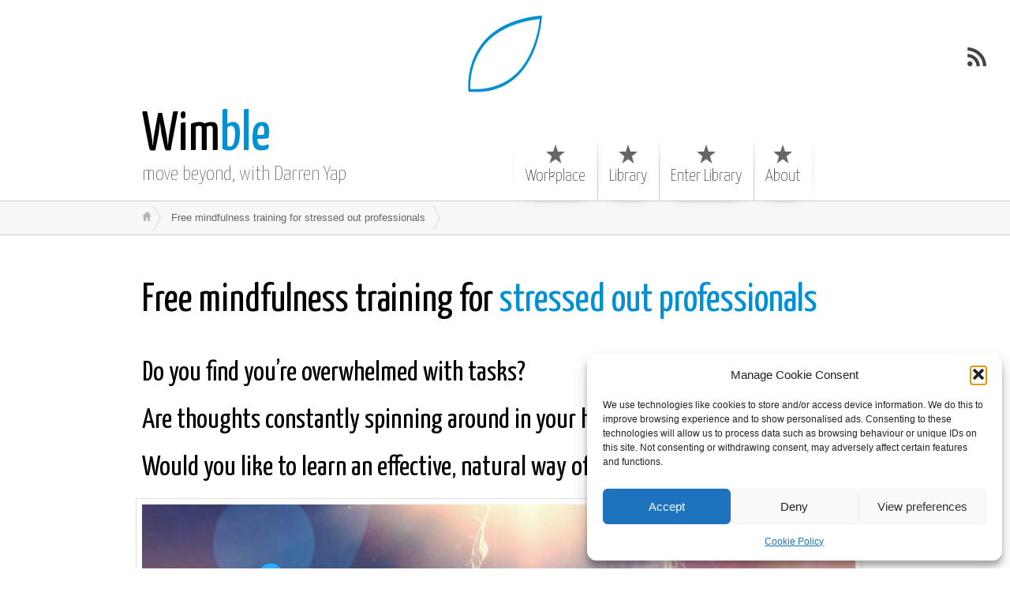

--- FILE ---
content_type: text/css; charset: UTF-8;charset=UTF-8
request_url: https://www.wimble.com/wp-admin/admin-ajax.php?action=easy-facebook-likebox-customizer-style&ver=6.7.2
body_size: 13179
content:

.efbl_feed_wraper.efbl_skin_13768 .efbl-grid-skin .efbl-row.e-outer {
	grid-template-columns: repeat(auto-fill, minmax(33.33%, 1fr));
}

		
.efbl_feed_wraper.efbl_skin_13768 .efbl_feeds_holder.efbl_feeds_carousel .owl-nav {
	display: flex;
}

.efbl_feed_wraper.efbl_skin_13768 .efbl_feeds_holder.efbl_feeds_carousel .owl-dots {
	display: block;
}

		
		
		
		
		
.efbl_feed_wraper.efbl_skin_13768 .efbl_header .efbl_header_inner_wrap .efbl_header_content .efbl_header_meta .efbl_header_title {
		}

.efbl_feed_wraper.efbl_skin_13768 .efbl_header .efbl_header_inner_wrap .efbl_header_img img {
	border-radius: 0;
}

.efbl_feed_wraper.efbl_skin_13768 .efbl_header .efbl_header_inner_wrap .efbl_header_content .efbl_header_meta .efbl_cat,
.efbl_feed_wraper.efbl_skin_13768 .efbl_header .efbl_header_inner_wrap .efbl_header_content .efbl_header_meta .efbl_followers {
		}

.efbl_feed_wraper.efbl_skin_13768 .efbl_header .efbl_header_inner_wrap .efbl_header_content .efbl_bio {
		}

		
		.efbl_feed_popup_container .efbl-post-detail.efbl-popup-skin-13768 .efbl-d-columns-wrapper {
		}

.efbl_feed_popup_container .efbl-post-detail.efbl-popup-skin-13768 .efbl-d-columns-wrapper, .efbl_feed_popup_container .efbl-post-detail.efbl-popup-skin-13768 .efbl-d-columns-wrapper .efbl-caption .efbl-feed-description, .efbl_feed_popup_container .efbl-post-detail.efbl-popup-skin-13768 a, .efbl_feed_popup_container .efbl-post-detail.efbl-popup-skin-13768 span {
	
		
}

.efbl_feed_popup_container .efbl-post-detail.efbl-popup-skin-13768 .efbl-d-columns-wrapper .efbl-post-header {

					display: flex;

			
}

.efbl_feed_popup_container .efbl-post-detail.efbl-popup-skin-13768 .efbl-d-columns-wrapper .efbl-post-header .efbl-profile-image {

					display: block;

			
}

.efbl_feed_popup_container .efbl-post-detail.efbl-popup-skin-13768 .efbl-d-columns-wrapper .efbl-post-header h2 {

		
}

.efbl_feed_popup_container .efbl-post-detail.efbl-popup-skin-13768 .efbl-d-columns-wrapper .efbl-post-header span {

		
}

.efbl_feed_popup_container .efbl-post-detail.efbl-popup-skin-13768 .efbl-feed-description, .efbl_feed_popup_container .efbl-post-detail.efbl-popup-skin-13768 .efbl_link_text {

					display: block;

			
}

.efbl_feed_popup_container .efbl-post-detail.efbl-popup-skin-13768 .efbl-d-columns-wrapper .efbl-reactions-box {

					display: flex;

							
}

.efbl_feed_popup_container .efbl-post-detail.efbl-popup-skin-13768 .efbl-d-columns-wrapper .efbl-reactions-box .efbl-reactions span {

		
}


.efbl_feed_popup_container .efbl-post-detail.efbl-popup-skin-13768 .efbl-d-columns-wrapper .efbl-reactions-box .efbl-reactions .efbl_popup_likes_main {

					display: flex;

			
}

.efbl_feed_popup_container .efbl-post-detail.efbl-popup-skin-13768 .efbl-d-columns-wrapper .efbl-reactions-box .efbl-reactions .efbl-popup-comments-icon-wrapper {

					display: flex;

			
}

.efbl_feed_popup_container .efbl-post-detail.efbl-popup-skin-13768 .efbl-commnets, .efbl_feed_popup_container .efbl-post-detail.efbl-popup-skin-13768 .efbl-comments-list {

					display: block;

			
}

.efbl_feed_popup_container .efbl-post-detail.efbl-popup-skin-13768 .efbl-action-btn {

					display: block;

			
}

.efbl_feed_popup_container .efbl-post-detail.efbl-popup-skin-13768 .efbl-d-columns-wrapper .efbl-comments-list .efbl-comment-wrap {

		
}
		
.efbl_feed_wraper.efbl_skin_13772 .efbl-grid-skin .efbl-row.e-outer {
	grid-template-columns: repeat(auto-fill, minmax(33.33%, 1fr));
}

		
.efbl_feed_wraper.efbl_skin_13772 .efbl_feeds_holder.efbl_feeds_carousel .owl-nav {
	display: flex;
}

.efbl_feed_wraper.efbl_skin_13772 .efbl_feeds_holder.efbl_feeds_carousel .owl-dots {
	display: block;
}

		
		
		
		
		
.efbl_feed_wraper.efbl_skin_13772 .efbl_header .efbl_header_inner_wrap .efbl_header_content .efbl_header_meta .efbl_header_title {
		}

.efbl_feed_wraper.efbl_skin_13772 .efbl_header .efbl_header_inner_wrap .efbl_header_img img {
	border-radius: 0;
}

.efbl_feed_wraper.efbl_skin_13772 .efbl_header .efbl_header_inner_wrap .efbl_header_content .efbl_header_meta .efbl_cat,
.efbl_feed_wraper.efbl_skin_13772 .efbl_header .efbl_header_inner_wrap .efbl_header_content .efbl_header_meta .efbl_followers {
		}

.efbl_feed_wraper.efbl_skin_13772 .efbl_header .efbl_header_inner_wrap .efbl_header_content .efbl_bio {
		}

		
		.efbl_feed_popup_container .efbl-post-detail.efbl-popup-skin-13772 .efbl-d-columns-wrapper {
		}

.efbl_feed_popup_container .efbl-post-detail.efbl-popup-skin-13772 .efbl-d-columns-wrapper, .efbl_feed_popup_container .efbl-post-detail.efbl-popup-skin-13772 .efbl-d-columns-wrapper .efbl-caption .efbl-feed-description, .efbl_feed_popup_container .efbl-post-detail.efbl-popup-skin-13772 a, .efbl_feed_popup_container .efbl-post-detail.efbl-popup-skin-13772 span {
	
		
}

.efbl_feed_popup_container .efbl-post-detail.efbl-popup-skin-13772 .efbl-d-columns-wrapper .efbl-post-header {

					display: flex;

			
}

.efbl_feed_popup_container .efbl-post-detail.efbl-popup-skin-13772 .efbl-d-columns-wrapper .efbl-post-header .efbl-profile-image {

					display: block;

			
}

.efbl_feed_popup_container .efbl-post-detail.efbl-popup-skin-13772 .efbl-d-columns-wrapper .efbl-post-header h2 {

		
}

.efbl_feed_popup_container .efbl-post-detail.efbl-popup-skin-13772 .efbl-d-columns-wrapper .efbl-post-header span {

		
}

.efbl_feed_popup_container .efbl-post-detail.efbl-popup-skin-13772 .efbl-feed-description, .efbl_feed_popup_container .efbl-post-detail.efbl-popup-skin-13772 .efbl_link_text {

					display: block;

			
}

.efbl_feed_popup_container .efbl-post-detail.efbl-popup-skin-13772 .efbl-d-columns-wrapper .efbl-reactions-box {

					display: flex;

							
}

.efbl_feed_popup_container .efbl-post-detail.efbl-popup-skin-13772 .efbl-d-columns-wrapper .efbl-reactions-box .efbl-reactions span {

		
}


.efbl_feed_popup_container .efbl-post-detail.efbl-popup-skin-13772 .efbl-d-columns-wrapper .efbl-reactions-box .efbl-reactions .efbl_popup_likes_main {

					display: flex;

			
}

.efbl_feed_popup_container .efbl-post-detail.efbl-popup-skin-13772 .efbl-d-columns-wrapper .efbl-reactions-box .efbl-reactions .efbl-popup-comments-icon-wrapper {

					display: flex;

			
}

.efbl_feed_popup_container .efbl-post-detail.efbl-popup-skin-13772 .efbl-commnets, .efbl_feed_popup_container .efbl-post-detail.efbl-popup-skin-13772 .efbl-comments-list {

					display: block;

			
}

.efbl_feed_popup_container .efbl-post-detail.efbl-popup-skin-13772 .efbl-action-btn {

					display: block;

			
}

.efbl_feed_popup_container .efbl-post-detail.efbl-popup-skin-13772 .efbl-d-columns-wrapper .efbl-comments-list .efbl-comment-wrap {

		
}
		
.efbl_feed_wraper.efbl_skin_13776 .efbl-grid-skin .efbl-row.e-outer {
	grid-template-columns: repeat(auto-fill, minmax(33.33%, 1fr));
}

		
.efbl_feed_wraper.efbl_skin_13776 .efbl_feeds_holder.efbl_feeds_carousel .owl-nav {
	display: flex;
}

.efbl_feed_wraper.efbl_skin_13776 .efbl_feeds_holder.efbl_feeds_carousel .owl-dots {
	display: block;
}

		
		
		
		
		
.efbl_feed_wraper.efbl_skin_13776 .efbl_header .efbl_header_inner_wrap .efbl_header_content .efbl_header_meta .efbl_header_title {
		}

.efbl_feed_wraper.efbl_skin_13776 .efbl_header .efbl_header_inner_wrap .efbl_header_img img {
	border-radius: 0;
}

.efbl_feed_wraper.efbl_skin_13776 .efbl_header .efbl_header_inner_wrap .efbl_header_content .efbl_header_meta .efbl_cat,
.efbl_feed_wraper.efbl_skin_13776 .efbl_header .efbl_header_inner_wrap .efbl_header_content .efbl_header_meta .efbl_followers {
		}

.efbl_feed_wraper.efbl_skin_13776 .efbl_header .efbl_header_inner_wrap .efbl_header_content .efbl_bio {
		}

		
		.efbl_feed_popup_container .efbl-post-detail.efbl-popup-skin-13776 .efbl-d-columns-wrapper {
		}

.efbl_feed_popup_container .efbl-post-detail.efbl-popup-skin-13776 .efbl-d-columns-wrapper, .efbl_feed_popup_container .efbl-post-detail.efbl-popup-skin-13776 .efbl-d-columns-wrapper .efbl-caption .efbl-feed-description, .efbl_feed_popup_container .efbl-post-detail.efbl-popup-skin-13776 a, .efbl_feed_popup_container .efbl-post-detail.efbl-popup-skin-13776 span {
	
		
}

.efbl_feed_popup_container .efbl-post-detail.efbl-popup-skin-13776 .efbl-d-columns-wrapper .efbl-post-header {

					display: flex;

			
}

.efbl_feed_popup_container .efbl-post-detail.efbl-popup-skin-13776 .efbl-d-columns-wrapper .efbl-post-header .efbl-profile-image {

					display: block;

			
}

.efbl_feed_popup_container .efbl-post-detail.efbl-popup-skin-13776 .efbl-d-columns-wrapper .efbl-post-header h2 {

		
}

.efbl_feed_popup_container .efbl-post-detail.efbl-popup-skin-13776 .efbl-d-columns-wrapper .efbl-post-header span {

		
}

.efbl_feed_popup_container .efbl-post-detail.efbl-popup-skin-13776 .efbl-feed-description, .efbl_feed_popup_container .efbl-post-detail.efbl-popup-skin-13776 .efbl_link_text {

					display: block;

			
}

.efbl_feed_popup_container .efbl-post-detail.efbl-popup-skin-13776 .efbl-d-columns-wrapper .efbl-reactions-box {

					display: flex;

							
}

.efbl_feed_popup_container .efbl-post-detail.efbl-popup-skin-13776 .efbl-d-columns-wrapper .efbl-reactions-box .efbl-reactions span {

		
}


.efbl_feed_popup_container .efbl-post-detail.efbl-popup-skin-13776 .efbl-d-columns-wrapper .efbl-reactions-box .efbl-reactions .efbl_popup_likes_main {

					display: flex;

			
}

.efbl_feed_popup_container .efbl-post-detail.efbl-popup-skin-13776 .efbl-d-columns-wrapper .efbl-reactions-box .efbl-reactions .efbl-popup-comments-icon-wrapper {

					display: flex;

			
}

.efbl_feed_popup_container .efbl-post-detail.efbl-popup-skin-13776 .efbl-commnets, .efbl_feed_popup_container .efbl-post-detail.efbl-popup-skin-13776 .efbl-comments-list {

					display: block;

			
}

.efbl_feed_popup_container .efbl-post-detail.efbl-popup-skin-13776 .efbl-action-btn {

					display: block;

			
}

.efbl_feed_popup_container .efbl-post-detail.efbl-popup-skin-13776 .efbl-d-columns-wrapper .efbl-comments-list .efbl-comment-wrap {

		
}
		
.efbl_feed_wraper.efbl_skin_37815 .efbl-grid-skin .efbl-row.e-outer {
	grid-template-columns: repeat(auto-fill, minmax(33.33%, 1fr));
}

		
.efbl_feed_wraper.efbl_skin_37815 .efbl_feeds_holder.efbl_feeds_carousel .owl-nav {
	display: flex;
}

.efbl_feed_wraper.efbl_skin_37815 .efbl_feeds_holder.efbl_feeds_carousel .owl-dots {
	display: block;
}

		
		
		
		
		
.efbl_feed_wraper.efbl_skin_37815 .efbl_header .efbl_header_inner_wrap .efbl_header_content .efbl_header_meta .efbl_header_title {
		}

.efbl_feed_wraper.efbl_skin_37815 .efbl_header .efbl_header_inner_wrap .efbl_header_img img {
	border-radius: 0;
}

.efbl_feed_wraper.efbl_skin_37815 .efbl_header .efbl_header_inner_wrap .efbl_header_content .efbl_header_meta .efbl_cat,
.efbl_feed_wraper.efbl_skin_37815 .efbl_header .efbl_header_inner_wrap .efbl_header_content .efbl_header_meta .efbl_followers {
		}

.efbl_feed_wraper.efbl_skin_37815 .efbl_header .efbl_header_inner_wrap .efbl_header_content .efbl_bio {
		}

		
		.efbl_feed_popup_container .efbl-post-detail.efbl-popup-skin-37815 .efbl-d-columns-wrapper {
		}

.efbl_feed_popup_container .efbl-post-detail.efbl-popup-skin-37815 .efbl-d-columns-wrapper, .efbl_feed_popup_container .efbl-post-detail.efbl-popup-skin-37815 .efbl-d-columns-wrapper .efbl-caption .efbl-feed-description, .efbl_feed_popup_container .efbl-post-detail.efbl-popup-skin-37815 a, .efbl_feed_popup_container .efbl-post-detail.efbl-popup-skin-37815 span {
	
		
}

.efbl_feed_popup_container .efbl-post-detail.efbl-popup-skin-37815 .efbl-d-columns-wrapper .efbl-post-header {

					display: flex;

			
}

.efbl_feed_popup_container .efbl-post-detail.efbl-popup-skin-37815 .efbl-d-columns-wrapper .efbl-post-header .efbl-profile-image {

					display: block;

			
}

.efbl_feed_popup_container .efbl-post-detail.efbl-popup-skin-37815 .efbl-d-columns-wrapper .efbl-post-header h2 {

		
}

.efbl_feed_popup_container .efbl-post-detail.efbl-popup-skin-37815 .efbl-d-columns-wrapper .efbl-post-header span {

		
}

.efbl_feed_popup_container .efbl-post-detail.efbl-popup-skin-37815 .efbl-feed-description, .efbl_feed_popup_container .efbl-post-detail.efbl-popup-skin-37815 .efbl_link_text {

					display: block;

			
}

.efbl_feed_popup_container .efbl-post-detail.efbl-popup-skin-37815 .efbl-d-columns-wrapper .efbl-reactions-box {

					display: flex;

							
}

.efbl_feed_popup_container .efbl-post-detail.efbl-popup-skin-37815 .efbl-d-columns-wrapper .efbl-reactions-box .efbl-reactions span {

		
}


.efbl_feed_popup_container .efbl-post-detail.efbl-popup-skin-37815 .efbl-d-columns-wrapper .efbl-reactions-box .efbl-reactions .efbl_popup_likes_main {

					display: flex;

			
}

.efbl_feed_popup_container .efbl-post-detail.efbl-popup-skin-37815 .efbl-d-columns-wrapper .efbl-reactions-box .efbl-reactions .efbl-popup-comments-icon-wrapper {

					display: flex;

			
}

.efbl_feed_popup_container .efbl-post-detail.efbl-popup-skin-37815 .efbl-commnets, .efbl_feed_popup_container .efbl-post-detail.efbl-popup-skin-37815 .efbl-comments-list {

					display: block;

			
}

.efbl_feed_popup_container .efbl-post-detail.efbl-popup-skin-37815 .efbl-action-btn {

					display: block;

			
}

.efbl_feed_popup_container .efbl-post-detail.efbl-popup-skin-37815 .efbl-d-columns-wrapper .efbl-comments-list .efbl-comment-wrap {

		
}
		

--- FILE ---
content_type: text/css
request_url: https://www.wimble.com/wp-content/uploads/siteorigin-widgets/sow-button-flat-a7cb8b037cda.css?ver=6.9
body_size: 441
content:
.so-widget-sow-button-flat-a7cb8b037cda .ow-button-base {
  zoom: 1;
}
.so-widget-sow-button-flat-a7cb8b037cda .ow-button-base:before {
  content: '';
  display: block;
}
.so-widget-sow-button-flat-a7cb8b037cda .ow-button-base:after {
  content: '';
  display: table;
  clear: both;
}
@media (max-width: 780px) {
  .so-widget-sow-button-flat-a7cb8b037cda .ow-button-base.ow-button-align-center {
    text-align: center;
  }
  .so-widget-sow-button-flat-a7cb8b037cda .ow-button-base.ow-button-align-center.ow-button-align-justify .sowb-button {
    display: inline-block;
  }
}
.so-widget-sow-button-flat-a7cb8b037cda .ow-button-base .sowb-button {
  -ms-box-sizing: border-box;
  -moz-box-sizing: border-box;
  -webkit-box-sizing: border-box;
  box-sizing: border-box;
  -webkit-border-radius: 0.25;
  -moz-border-radius: 0.25;
  border-radius: 0.25;
  background: #0090d3;
  border-width: 1px 0;
  border: 1px solid #0090d3;
  color: #ffffff !important;
  font-size: 1;
  
  padding: 1;
  text-shadow: 0 1px 0 rgba(0, 0, 0, 0.05);
  padding-inline: 2;
}
.so-widget-sow-button-flat-a7cb8b037cda .ow-button-base .sowb-button > span {
  display: flex;
  justify-content: center;
}
.so-widget-sow-button-flat-a7cb8b037cda .ow-button-base .sowb-button > span [class^="sow-icon-"] {
  font-size: 1.3em;
}
.so-widget-sow-button-flat-a7cb8b037cda .ow-button-base .sowb-button.ow-icon-placement-top > span {
  flex-direction: column;
}
.so-widget-sow-button-flat-a7cb8b037cda .ow-button-base .sowb-button.ow-icon-placement-right > span {
  flex-direction: row-reverse;
}
.so-widget-sow-button-flat-a7cb8b037cda .ow-button-base .sowb-button.ow-icon-placement-bottom > span {
  flex-direction: column-reverse;
}
.so-widget-sow-button-flat-a7cb8b037cda .ow-button-base .sowb-button.ow-icon-placement-left > span {
  align-items: start;
}
.so-widget-sow-button-flat-a7cb8b037cda .ow-button-base .sowb-button.ow-button-hover:active,
.so-widget-sow-button-flat-a7cb8b037cda .ow-button-base .sowb-button.ow-button-hover:hover {
  background: #48aad7;
  border-color: #48aad7;
  color: #ffffff !important;
}